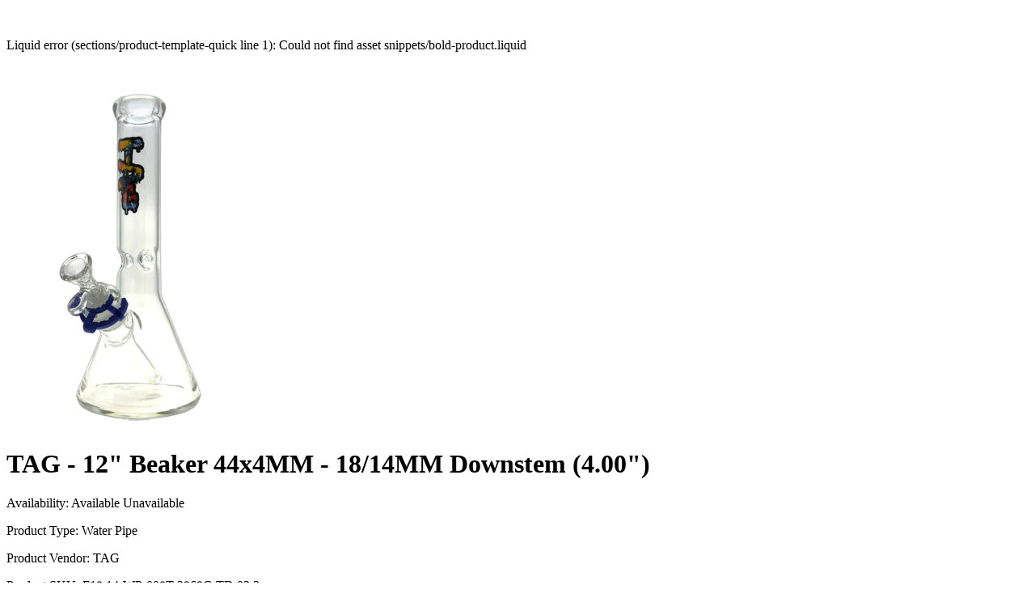

--- FILE ---
content_type: text/html; charset=utf-8
request_url: https://www.wholesale.thickassglass.com/collections/beakers-1/products/tag-12-beaker-44x4mm-18-14mm-downstem?view=quick_view
body_size: 3199
content:
<h4><font color="red"> <br></font></h4>
<div id="shopify-section-product-template-quick" class="shopify-section">Liquid error (sections/product-template-quick line 1): Could not find asset snippets/bold-product.liquid
<div class="product-template__container" id="ProductSection-product-template-quick" data-section-id="product-template-quick" data-section-type="product" itemscope itemtype="http://schema.org/Product">


  <div class="grid product-single">
    <!--div class="grid__item product-single__photos medium-up--one-half">
        <!//-- PRODUCT THUMBS --//>
          <div class="product-photos">
            <div class="grid product-photoslider">
              
                <div class="grid__item item">
                     <img class="product-single__thumbnail-image" src="//www.wholesale.thickassglass.com/cdn/shop/files/F18.14-WP-008T-3969C-TD.03.2_5__attr1_subject_400x.png?v=1768744239" alt="TAG - 12&quot; Beaker 44x4MM - 18/14MM Downstem (4.00&quot;)">
                </div>
              
            </div>
          </div>
    </div-->
    <div class="grid__item product-single__photos medium-up--one-half"><!-- product large image -->
        <div class="prod-large-img">
          <div class="pimg-loading">&nbsp;</div>
          <div id="FeaturedImageZoom-product-template-quick" class="product-single__photo" >
            <img src="//www.wholesale.thickassglass.com/cdn/shop/files/F18.14-WP-008T-3969C-TD.03.2_5__attr1_subject_300x.png?v=1768744239" alt="TAG - 12" Beaker 44x4MM - 18/14MM Downstem (4.00")" id="FeaturedImage-product-template-quick" class="product-featured-img">
          </div>
          
          
          
        </div>
        <script>
          var galleryImages = [
            
              '//www.wholesale.thickassglass.com/cdn/shop/files/F18.14-WP-008T-3969C-TD.03.2_5__attr1_subject.png?v=1768744239',
            
          ],
          galleryImageIdx = 0;
        </script>

        <!-- product thumb -->
        
    </div>

    <div class="grid__item medium-up--one-half">
      <div class="product-single__meta">

        <h1 itemprop="name" class="product-single__title">TAG - 12" Beaker 44x4MM - 18/14MM Downstem (4.00")</h1>

        <!-- PRICE-->
        <meta itemprop="priceCurrency" content="USD">
      

        <!-- AVAILABILITY , TYPE,	SKU -->
        <div class="product-info">
           
          	<p class="product-stock" itemprop="availability">
              	Availability:
	            <span class="instock ">Available</span>
    	        <span  class="outstock hide">Unavailable</span>
          	</p>
          

           
          	<p class="product-type">Product Type: <span>Water Pipe</span></p>
          

           
          	<p class="product-type">Product Vendor: <span>TAG</span></p>
           

           
            <p class="product-sku">Product SKU: <span class="variant-sku">F18.14-WP-008T-3969C-TD.03.3</span></p>
           
        </div>
        <div class="yotpo bottomLine"
            data-appkey="uA2iXAKwOoUBdrmntpD1eRSYfz7fO5LruxOYFbkM"
            data-domain="thick-ass-glass.myshopify.com"
            data-product-id="8163710632222"
            data-product-models="8163710632222"
            data-name="TAG - 12&quot; Beaker 44x4MM - 18/14MM Downstem (4.00&quot;)"
            data-url="https://www.wholesale.thickassglass.com/products/tag-12-beaker-44x4mm-18-14mm-downstem"
            data-image-url="//www.wholesale.thickassglass.com/cdn/shop/files/F18.14-WP-008T-3969C-TD.03.2_5__attr1_subject_large.png%3Fv=1768744239"
            data-description="&lt;p&gt;&lt;/p&gt;"
            data-bread-crumbs="$30 - $60;$60 - $90;18/14MM Downstem;18MM Female;20230226;4MM;Beaker;Beaker/Straight Tube;Brand: TAG;Clearance;Form Factor: Beaker;Glass Thickness: 4MM;Height: 12&quot; - 15&quot;;In Stock;Joint Size: 18MM Female;Label: Black Label;Label: Green Label;Label: Orange Label;Label: Purple Label;Multi-Use;NewProductTag;Oil Rigs;Price: $60 - $90;Price: $90 - $120;Shop By Height;Single Stage Beaker;spo-disabled;TAG;tag:Supplier|TAG;Tie Dye Label;Type: Beaker;Type: Water Pipe;warranty;Water Pipe;WPORRC;">
        </div>

        <!-- PRODUCT SHORT DESCRIPTION -->
        
        <div class="product-single__description rte" itemprop="description">
          
            
            
          		
            
         </div>
         
          <hr/>

          <!--form action="/cart/add" method="post" enctype="multipart/form-data" class="product-form-product-template-quick " data-section="product-template-quick"-->
          <form action="/cart/add" method="post" enctype="multipart/form-data"  id="product-form-8163710632222" class="product_form product-form-product-template-quick " data-section="product-template-quick">
            <div class="product-form ">
                
                  
                    <div class="selector-wrapper js product-form__item">
                      <label for="SingleOptionSelector-0">
                        Color
                      </label>
                      <select class="single-option-selector single-option-selector-product-template-quick product-form__input selectbox" id="SingleOptionSelector-0" data-index="option1">
                        
                          
                            
                              <option value="Tie Dye Label - Clear .03"  selected="selected">
                                
                                  Tie Dye Label - Clear .03
                                
                              </option>
                              
                        
                      </select>
                    </div>
                  
                

                <select name="id" id="ProductSelect-product-template-quick" data-section="product-template-quick" class="product-form__variants selectbox no-js">
                  
                      <option  selected="selected"  value="44580870717726">
                        
                          Tie Dye Label - Clear .03
                        
                      </option>
                  
                </select>

            	<!-- Product Swatch -->
               

           </div>

           <div class="product-action">
              <div class="product-form__item--quantity">
                <div class="wrapQtyBtn" title="Quantity">
                  <div class="qtyField">
                    <a class="qtyBtn minus" href="javascript:void(0);"><i class="fa fa-minus" aria-hidden="true"></i></a>
                    <input type="text" id="Quantity" name="quantity" value="1" class="product-form__input qty" />
                    <a class="qtyBtn plus" href="javascript:void(0);"><i class="fa fa-plus" aria-hidden="true"></i></a>
                  </div>
                </div>
                <script>
                  $(".qtyBtn").on("click", function() {
                    var oldValue = jQuery("#Quantity").val(),
                        newVal = 1;

                    if ($(this).is(".plus")) {
                      newVal = parseInt(oldValue) + 1;
                    } else if (oldValue > 1) {
                      newVal = parseInt(oldValue) - 1;
                    }

                    $("#Quantity").val(newVal);
                  });
                </script>
              </div>

            <div class="product-form__item--submit">
            
              

            </div>
            </div>
          </form>
        <hr/>
		<!-- product share -->
         
          	 <div class="social-sharing">
	
    <a href="//www.facebook.com/sharer.php?u=https://www.wholesale.thickassglass.com/products/tag-12-beaker-44x4mm-18-14mm-downstem" class="btn btn--small btn--secondary btn--share share-facebook" title="Share on Facebook" onclick="javascript:window.open(this.href, '', 'menubar=no,toolbar=no,resizable=yes,scrollbars=yes,height=380,width=660');return false;">
      <i class="fa fa-facebook-official" aria-hidden="true"></i>
      <span class="share-title" aria-hidden="true">Share</span>
    </a>
	

	
    <a href="//twitter.com/share?text=TAG%20-%2012%22%20Beaker%2044x4MM%20-%2018/14MM%20Downstem%20(4.00%22)&amp;url=https://www.wholesale.thickassglass.com/products/tag-12-beaker-44x4mm-18-14mm-downstem" class="btn btn--small btn--secondary btn--share share-twitter" title="Tweet on Twitter" onclick="javascript:window.open(this.href, '', 'menubar=no,toolbar=no,resizable=yes,scrollbars=yes,height=380,width=660');return false;">
      <i class="fa fa-twitter-square" aria-hidden="true"></i>
      <span class="share-title" aria-hidden="true">Tweet</span>
    </a>
	
	
    <a href="http://plus.google.com/share?url=https://www.wholesale.thickassglass.com/products/tag-12-beaker-44x4mm-18-14mm-downstem" class="btn btn--small btn--secondary btn--share share-google" title="Share on google+" onclick="javascript:window.open(this.href, '', 'menubar=no,toolbar=no,resizable=yes,scrollbars=yes,height=380,width=660');return false;">
      <i class="fa fa-google-plus-square" aria-hidden="true"></i>
      <span class="share-title" aria-hidden="true">Google+</span>
    </a>
	
  	
    <a href="//pinterest.com/pin/create/button/?url=https://www.wholesale.thickassglass.com/products/tag-12-beaker-44x4mm-18-14mm-downstem&amp;media=//www.wholesale.thickassglass.com/cdn/shop/files/F18.14-WP-008T-3969C-TD.03.2_5__attr1_subject_1024x1024.png?v=1768744239&amp;description=TAG%20-%2012%22%20Beaker%2044x4MM%20-%2018/14MM%20Downstem%20(4.00%22)" class="btn btn--small btn--secondary btn--share share-pinterest" title="Pin on Pinterest" onclick="javascript:window.open(this.href, '', 'menubar=no,toolbar=no,resizable=yes,scrollbars=yes,height=380,width=660');return false;">
      <i class="fa fa-pinterest-square" aria-hidden="true"></i>
      <span class="share-title" aria-hidden="true">Pin it</span>
    </a>
  	
  	
    <a href="mailto:?subject=Check this https://www.wholesale.thickassglass.com/products/tag-12-beaker-44x4mm-18-14mm-downstem" class="btn btn--small btn--secondary btn--share share-pinterest" title="Share by Email" target="_blank">
      <i class="fa fa-envelope"></i>
      <span class="share-title" aria-hidden="true">Email</span>
    </a>
	
</div>

         
      </div>
    </div>
  </div>
</div>



  <script type="application/json" id="ProductJson-product-template-quick">
    {"id":8163710632222,"title":"TAG - 12\" Beaker 44x4MM - 18\/14MM Downstem (4.00\")","handle":"tag-12-beaker-44x4mm-18-14mm-downstem","description":"\u003cp\u003e\u003c\/p\u003e","published_at":"2023-02-26T14:42:31-07:00","created_at":"2023-02-26T14:43:07-07:00","vendor":"TAG","type":"Water Pipe","tags":["$30 - $60","$60 - $90","18\/14MM Downstem","18MM Female","20230226","4MM","Beaker","Beaker\/Straight Tube","Brand: TAG","Clearance","Form Factor: Beaker","Glass Thickness: 4MM","Height: 12\" - 15\"","In Stock","Joint Size: 18MM Female","Label: Black Label","Label: Green Label","Label: Orange Label","Label: Purple Label","Multi-Use","NewProductTag","Oil Rigs","Price: $60 - $90","Price: $90 - $120","Shop By Height","Single Stage Beaker","spo-disabled","TAG","tag:Supplier|TAG","Tie Dye Label","Type: Beaker","Type: Water Pipe","warranty","Water Pipe","WPORRC"],"price":4300,"price_min":4300,"price_max":4300,"available":true,"price_varies":false,"compare_at_price":9999,"compare_at_price_min":9999,"compare_at_price_max":9999,"compare_at_price_varies":false,"variants":[{"id":44580870717726,"title":"Tie Dye Label - Clear .03","option1":"Tie Dye Label - Clear .03","option2":null,"option3":null,"sku":"F18.14-WP-008T-3969C-TD.03.3","requires_shipping":true,"taxable":true,"featured_image":{"id":62908389261598,"product_id":8163710632222,"position":1,"created_at":"2026-01-18T06:50:37-07:00","updated_at":"2026-01-18T06:50:39-07:00","alt":null,"width":800,"height":1200,"src":"\/\/www.wholesale.thickassglass.com\/cdn\/shop\/files\/F18.14-WP-008T-3969C-TD.03.2_5__attr1_subject.png?v=1768744239","variant_ids":[44580870717726]},"available":true,"name":"TAG - 12\" Beaker 44x4MM - 18\/14MM Downstem (4.00\") - Tie Dye Label - Clear .03","public_title":"Tie Dye Label - Clear .03","options":["Tie Dye Label - Clear .03"],"price":4300,"weight":907,"compare_at_price":9999,"inventory_quantity":1,"inventory_management":"shopify","inventory_policy":"deny","barcode":"","featured_media":{"alt":null,"id":54159814230302,"position":1,"preview_image":{"aspect_ratio":0.667,"height":1200,"width":800,"src":"\/\/www.wholesale.thickassglass.com\/cdn\/shop\/files\/F18.14-WP-008T-3969C-TD.03.2_5__attr1_subject.png?v=1768744239"}},"requires_selling_plan":false,"selling_plan_allocations":[],"quantity_rule":{"min":1,"max":null,"increment":1}}],"images":["\/\/www.wholesale.thickassglass.com\/cdn\/shop\/files\/F18.14-WP-008T-3969C-TD.03.2_5__attr1_subject.png?v=1768744239"],"featured_image":"\/\/www.wholesale.thickassglass.com\/cdn\/shop\/files\/F18.14-WP-008T-3969C-TD.03.2_5__attr1_subject.png?v=1768744239","options":["Color"],"media":[{"alt":null,"id":54159814230302,"position":1,"preview_image":{"aspect_ratio":0.667,"height":1200,"width":800,"src":"\/\/www.wholesale.thickassglass.com\/cdn\/shop\/files\/F18.14-WP-008T-3969C-TD.03.2_5__attr1_subject.png?v=1768744239"},"aspect_ratio":0.667,"height":1200,"media_type":"image","src":"\/\/www.wholesale.thickassglass.com\/cdn\/shop\/files\/F18.14-WP-008T-3969C-TD.03.2_5__attr1_subject.png?v=1768744239","width":800}],"requires_selling_plan":false,"selling_plan_groups":[],"content":"\u003cp\u003e\u003c\/p\u003e"}
  </script>


<script>
  $( document ).ready(function() {
    $('form.product_form').on('change', 'select.single-option-selector', function(e) {
       // calculate discount based on variant price and compare_at_price
       var price = $('.product-form__variants option:selected').data('price');
       var msrp = $('.product-form__variants option:selected').data('msrp');
       if (price && msrp) {
         var discount = parseFloat((msrp - price) * 100.0 / msrp).toFixed(1);
         $('.percentOff').text('(' + discount + '% OFF)');
       }
       else {
        // price = $('#ProductPrice-product-template .money').text().replace('$', '');
        // msrp = $('#ComparePrice-product-template .money').text().replace('$', '');
        $('.percentOff').text("(Sold Out)");
      }

    });
 });
</script>


</div>

<script>
  // Override default values of shop.strings for each template.
  // Alternate product templates can change values of
  // add to cart button, sold out, and unavailable states here.
  theme.productStrings = {
    addToCart: "Add to cart",
    soldOut: "Sold out",
    unavailable: "Unavailable"
  }

  jQuery(function() {
    jQuery('.swatch :radio').change(function() {
      var optionIndex = jQuery(this).closest('.swatch').attr('data-option-index');
      var optionValue = jQuery(this).val();
      jQuery(this)
        .closest('form')
        .find('.single-option-selector')
        .eq(optionIndex)
        .val(optionValue)
        .trigger('change');
      	Currency.convertAll(shopCurrency, $('#currencies li.selected').attr('data-currency'));
    });
  });

</script>
